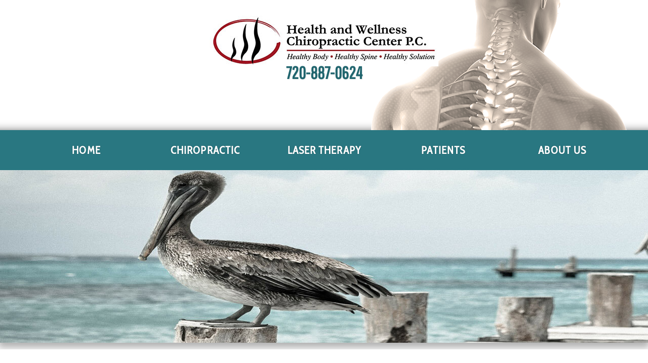

--- FILE ---
content_type: text/html; charset=UTF-8
request_url: https://www.drtomalin.com/page/K-LASER.html
body_size: 20300
content:
<!DOCTYPE HTML PUBLIC "-//W3C//DTD HTML 4.01 Transitional//EN" "https://www.w3.org/TR/html4/loose.dtd">
<html lang="en" class="no-columns nyk_theme_video_o">
    <head>
		<meta http-equiv="Content-Type" content="text/html; charset=UTF-8">        <title>CLASS IV K-LASER</title>
		<meta name="description" content="">		<meta property="og:image" content="https://www.drtomalin.com[data-uri]">		
	<link rel="stylesheet" type="text/css" href="/nyk/gen3/webroot/css/general.css" >
	<link rel="stylesheet" type="text/css" href="/nyk/gen3/webroot/css/layout.css" >
	<link rel="stylesheet" type="text/css" href="/nyk/gen3/webroot/css/tmp.css" >
	<link rel="stylesheet" type="text/css" href="/nyk/gen3/webroot/css/formee-structure.css" >
	<link rel="stylesheet" type="text/css" href="/nyk/gen3/webroot/css/colorbox.css" >
	<link rel="stylesheet" type="text/css" href="/nyk/gen3/webroot/css/megamenu.css" >
	<link rel="stylesheet" type="text/css" href="/nyk/gen3/webroot/theme/video/css/video.css" >
	<link rel="stylesheet" type="text/css" href="/nyk/gen3/webroot/theme/video/css/video_o.css" >
		
	<script type="text/javascript" src="/nyk/gen3/webroot/js/jquery.min.js"></script>
	<script type="text/javascript" src="/nyk/gen3/webroot/js/jquery-migrate.min.js"></script>
	<script type="text/javascript" src="/nyk/gen3/webroot/js/jquery.colorbox-min.js"></script>

	<script type="text/javascript" src="/nyk/gen3/webroot/js/jquery-accessibleMegaMenu.js" desktop="1"></script>

	<script type="text/javascript" src="https://platform-api.sharethis.com/js/sharethis.js#property=6782dfbac1886b001ae16e93&product=sticky-share-buttons&source=platform" async="async"></script>
				<script async src="https://www.googletagmanager.com/gtag/js?id=UA-27402970-1"></script> <script> window.dataLayer = window.dataLayer || []; function gtag(){dataLayer.push(arguments);} gtag('js', new Date()); gtag('config', 'UA-27402970-1'); </script><script language="JavaScript1.2">function googleTranslateElementInit() {  new google.translate.TranslateElement({    pageLanguage: 'en'  });}</script><script src="//translate.google.com/translate_a/element.js?cb=googleTranslateElementInit"></script>				<style type="text/css">#nyk-content { width:100%; }
</style>                
<script>
  var _paq = window._paq = window._paq || [];
  /* tracker methods like "setCustomDimension" should be called before "trackPageView" */
  _paq.push(['trackPageView']);
  _paq.push(['enableLinkTracking']);
  (function() {
    var u="https://analytics.nowyouknow.net/";
    _paq.push(['setTrackerUrl', u+'matomo.php']);
    _paq.push(['setSiteId', '2Km9zryG4LEVj51PMRQB']);
    var d=document, g=d.createElement('script'), s=d.getElementsByTagName('script')[0];
    g.async=true; g.src=u+'matomo.js'; s.parentNode.insertBefore(g,s);
  })();
</script>

		
    </head>
    <body onload="">
		        <div id="nyk-wrapper">
            <a name="top"></a>
            <div id="nyk-header-wrapper">
                <div class="clearfix clear-element" id="nyk-header">
					
<div class="module-container"><div id="nyk-banner" class="module child1"><div class="content"> 

 <!----START> NykBannerModule >----> 
 <div class="flash-wrapper"><span class="video_o" style="width:100%;text-align:center;"><img alt="Health and Wellness Chiropractic Center - 720-887-0624" src="https://drtomalin.com/uploads/hwcclogocomplete-med.jpg" style="width: 452px; height: 100px; border-width: 0px; border-style: solid;" /><br /> 720-887-0624<!--Health and Wellness Chiropractic Center - 720-887-0624--></span><div id="flash-header">&nbsp;</div></div> 
 <!----ENDOF< NykBannerModule <----> 

 </div></div><div id="nyk-navigation-menu" class="module child2"><h4 class="title">Navigation Menu</h4><div class="content"> 

 <!----START> NykMenuModule >----> 
 <div id="outer">  	<nav><ul class="nav-menu"><li class="nav-item"><a href="/">HOME</a></li><li class="nav-item"><a href="#">CHIROPRACTIC</a><div class="sub-nav"><ul class="sub-nav-group"><li><a href="/page/articles.html">Health &amp; Chiro Articles</a></li><li><a href="#">Subluxation</a><ul><li><a href="/page/sublux.html">Explained</a></li><li><a href="/page/degeneration.html">Degeneration</a></li><li><a href="/page/nerve_chart.html">Nerve Chart</a></li></ul></li><li><a href="/page/slideshow.html">Chiropractic Slide Show</a></li><li><a href="/page/experts.html">Ask the Experts</a></li><li><a href="/page/pediatric.html">Kids &amp; Chiropractic</a></li><li><a href="/page/sports-and-chiropractic.html">Sports &amp; Chiropractic</a></li><li><a href="/page/chiropractic-and-your-immune-system.html">Chiropractic and Immunity</a></li><li><a href="/page/seniors-and-the-elderly.html">Seniors &amp; Chiropractic</a></li></ul></div></li><li class="nav-item"><a href="#">LASER THERAPY</a><div class="sub-nav"><ul class="sub-nav-group"><li><a href="/page/K-LASER.html">CLASS IV K-LASER</a></li><li><a href="/page/K-LASER2.html">HOW IT WORKS</a></li><li><a href="/page/K-LASER3.html">CONDITIONS TREATED</a></li><li><a href="/page/K-LASER4.html">SCIENTIFIC RESEARCH</a></li></ul></div></li><li class="nav-item"><a href="#">PATIENTS</a><div class="sub-nav"><ul class="sub-nav-group"><li><a href="/page/services.html">Services</a></li><li><a href="https://intake.mychirotouch.com/?clinic=HWCB0001">Forms</a></li></ul></div></li><li class="nav-item"><a href="#">ABOUT US</a><div class="sub-nav"><ul class="sub-nav-group"><li><a href="/page/doctor.html">Doctors and Staff</a></li><li><a href="/page/contact.html">Contact Us</a></li><li><a href="/page/location.html">Location</a></li></ul></div></li></ul></nav>  </div> 
 <!----ENDOF< NykMenuModule <----> 

 </div></div></div>                </div>
            </div>
            <div id="nyk-content-wrapper">
                <div class="clearfix clear-element no-columns" id="nyk-content-container">
                    <div class="no-columns" id="nyk-content">
												
<div class="nyk-custom-content" id="content">
	<h1>CLASS IV K-LASER</h1>

<p><img height="300" src="[data-uri]" v:shapes="Picture_x0020_1" width="265" /></p>

<h2>What is Laser Therapy?</h2>

<p>Laser Therapy, or &ldquo;photobiomodulation&rdquo;, is the use of specific wavelengths (red and near-infrared) to create therapeutic effects. These effects include improved healing time, pain reduction, increased circulation and decreased swelling. Laser Therapy has been widely utilized in Europe by physical therapists, nurses and doctors as far back as the 1970&rsquo;s. Now, after FDA clearance in 2002, Laser Therapy is being used extensively in the United States.</p>

<p>&nbsp;</p>

<h2>Patient Benefits of Laser Therapy</h2>

<p>Laser Therapy is proven to biostimulate tissue repair and growth. The Laser accelerates wound healing and decreases inflammation, pain, and scar tissue formation. In the management of chronic pain Class IV Laser Therapy can provide dramatic results, is non-addictive and virtually free of side effects.</p>

<p>&nbsp;</p>

<h2>Has effectiveness been demonstrated scientifically?</h2>

<p>Yes. There are thousands of published studies demonstrating the clinical effectiveness of Laser Therapy. Among these, there are more than one hundred rigorously controlled, scientific studies that document the effectiveness of laser for many clinical conditions.</p>

<p>&nbsp;</p>

<h2>Cellular Effects of Laser Therapy</h2>

<p>During Laser Therapy the infrared laser light interacts with tissues at the cellular level and metabolic activity increases within the cell, improving the transport of nutrients across the cell membrane. This initiates the production of cellular energy (ATP) that leads to a cascade of beneficial effects, increasing cellular function and health.</p>

<p>&nbsp;</p>

<h2>Laser Therapeutic Effects</h2>

<p>During each painless treatment laser energy increases circulation, drawing water, oxygen, and nutrients to the damaged area. This creates an optimal healing environment that reduces inflammation, swelling, muscle spasms, stiffness, and pain. As the injured area returns to normal, function is restored and pain is relieved.</p>

<p>&nbsp;</p>

<h2>K-Laser Advanced Technology</h2>

<p>K-Laser is leading the way in pain management, tissue repair, safe treatments, and fast treatment times. We are the premier laser company in the USA to offer:</p>

<ul>
	<li>Four-Wavelength Beam that Penetrates Deep into the Tissue</li>
	<li>Continuous & Modulating Frequencies to Promote Pain Control and Healing.</li>
	<li>SuperPulse Mode for Deeper Therapeutic Penetration</li>
	<li>High Power Delivering Larger Doses, Resulting in Shorter Treatment Times.</li>
	<li>Presets that Result in More Consistent and Safe Treatment Outcomes.</li>
</ul>

<p>&nbsp;</p>

<h2>Four Wavelength/Triple Delivery Mode</h2>

<p>The K-Laser was the first to employ three infrared wavelengths simultaneously of 800 nm, 905 nm, and 970 nm and combine them with a 660 nm visible beam. These Four Wavelengths are more efficient, healing the tissue while also aiding in pain relief. Combine this with Three Distinct Delivery Modes (Continuous Wave, Frequency Modulated, and Intense SuperPulse), and you have a therapeutic laser solution that offers as much variety as the conditions and patients you treat.</p>

<p>&nbsp;</p>

<h2>Numerous studies show that Laser Therapy can help with:</h2>

<table align="center" border="0" cellpadding="5" cellspacing="5" style="width: 80%;">
	<tbody>
		<tr>
			<td style="vertical-align: top;">
			<ul>
				<li>Auto & Work Related Injuries</li>
				<li>Burns&nbsp;</li>
				<li>Carpal Tunnel Syndrome&nbsp;</li>
				<li>Chondromalacia Patellae&nbsp;</li>
				<li>Deep Edema / Congestion&nbsp;</li>
				<li>Diabetic Foot Ulcers&nbsp;</li>
				<li>Diabetic Neuropathy&nbsp;</li>
				<li>Fibromyalgia&nbsp;</li>
				<li>Herpes Zoster (Shingles)&nbsp;</li>
				<li>Lateral Epicondylitis (Tennis Elbow)&nbsp;</li>
				<li>Ligament Sprains&nbsp;&nbsp;</li>
				<li>Muscle Strains&nbsp;</li>
			</ul>
			</td>
			<td style="vertical-align: top;">
			<ul>
				<li>Myofascial Trigger Points&nbsp;</li>
				<li>Osteoarthritis&nbsp;</li>
				<li>Plantar Fasciitis&nbsp;</li>
				<li>Post-Traumatic Injury&nbsp;</li>
				<li>Repetitive Stress Injuries&nbsp;</li>
				<li>Rheumatoid Arthritis&nbsp;</li>
				<li>Shoulder, Back & Knee Pain&nbsp;</li>
				<li>Sports Injuries&nbsp;</li>
				<li>Tendinopathies&nbsp;</li>
				<li>Trigeminal Neuralgia</li>
				<li>Venous Ulcers&nbsp;</li>
			</ul>
			</td>
		</tr>
	</tbody>
</table>

<p>&nbsp;</p>

<h2>Frequently Asked Questions</h2>

<p><strong>Does it hurt?</strong><br />
What does a treatment feel like? There is little or no sensation during treatment. Occasionally one feels mild, soothing warmth or tingling. Areas of pain or inflammation may be sensitive briefly before pain reduction.<span style="mso-spacerun: yes;">&nbsp;&nbsp; </span></p>

<p><strong>Are there any side effects or associated risks? </strong><br />
During more than twenty years of use by healthcare providers all over the world, very few side effects have ever been reported. Occasionally some old injuries or pain syndromes may feel aggravated for a few days, as the healing response is more active after treatment.&nbsp;</p>

<p><strong>How long does each treatment take?</strong><br />
The typical treatment is 3 to 9 minutes, depending on the size of the area being treated.&nbsp;</p>

<p><strong>How often should a patient be treated?</strong><br />
Acute conditions may be treated daily, particularly if they are accompanied by significant pain. More chronic problems respond better when treatments are received 2 to 3 times a week, tapering to once a week or once every other week, with improvement.</p>

<p><strong>How many treatments does it take?</strong><br />
This depends on the nature of the condition being treated. For some acute conditions 1 to 6 treatments may be sufficient. Those of a more chronic nature may require 10 to 15 (or more) treatments. Conditions such as severe arthritis may require ongoing periodic care to control pain.&nbsp;</p>

<p><strong>How long before the results are felt? </strong><br />
You may feel improvement in your condition (usually pain reduction) after the very first treatment. Sometimes you will not feel improvement for a number of treatments. This does not mean that nothing is happening. Each treatment is cumulative and results are often felt after 3 or 4 sessions.&nbsp;</p>

<p><strong>Can it be used in conjunction with other forms of treatment?</strong><br />
Yes! Laser Therapy is often used with other forms of therapy, including physical therapy, chiropractic adjustments, massage, soft tissue mobilization, electrotherapy and even following surgery. Other healing modalities are complementary and can be used with laser to increase the effectiveness of the treatment.</p>

<p>Laser therapy was born from scientific research over 30 years ago in Europe and perfected by K-LaserUSA with the latest technological advancements.</p>

<p>&nbsp;</p>

<p>&nbsp;</p>

<p><strong>Q: What is Laser or Light Therapy?</strong></p>

<p><strong>A:</strong> Laser Therapy or "photobiomodulation", is the use of specific wavelengths of light (red and near infrared) to create therapeutic effects. These effects include improved healing time, pain reduction, increased circulation and decreased swelling.</p>

<p>Laser therapy is the therapeutic application of coherent, monochromatic light.</p>

<p>Four widely accepted therapeutic benefits of laser therapy are the following:</p>

<ol>
	<li>Biostimulation/Tissue Regeneration</li>
	<li>Reduction of Inflammation</li>
	<li>Pain reduction, either chronic or acute</li>
	<li>Antibacterial and Antiviral</li>
</ol>

<p>Bio &ndash; "Life" stimulation and tissue regeneration are the first effects cited in much of the literature. How many therapies can make such a claim?</p>

<p>Laser therapy adds energy to living systems. While we are able to explain many of its molecular and biochemical effects, it also adds energy at atomic and subatomic levels. When we understand these deeper effects, perhaps we may know much more about ourselves.</p>

<p>&nbsp;</p>

<p><strong>Q: What can laser therapy treat? </strong></p>

<p><strong>A:</strong> Therapeutic applications which have shown promising results based on studies include:</p>

<table align="center" border="0" cellpadding="5" cellspacing="5" style="width: 80%;">
	<tbody>
		<tr>
			<td style="vertical-align: top;">
			<ul>
				<li>Acne&nbsp;</li>
				<li>Allergic Purpura&nbsp;</li>
				<li>Alopecia Areata&nbsp;</li>
				<li>Arteriosclerosis/ Atherosclerosis&nbsp;</li>
				<li>Arthritis&nbsp;</li>
				<li>Asthma&nbsp;</li>
				<li>Back Pain&nbsp;</li>
				<li>Carpal Tunnel Syndrome&nbsp;</li>
				<li>Cerebral Palsy&nbsp;</li>
				<li>Dental Applications&nbsp;</li>
				<li>Diabetes&nbsp;</li>
				<li>Fibromyalgia</li>
			</ul>
			</td>
			<td style="vertical-align: top;">
			<ul>
				<li>Headaches/Migraine&nbsp;</li>
				<li>Hearing Disorders&nbsp;</li>
				<li>Herpes&nbsp;</li>
				<li>Hyperlipidemia&nbsp;</li>
				<li>Hypertension&nbsp;</li>
				<li>Lymphedema&nbsp;</li>
				<li>Maxillofacial Disorders&nbsp;</li>
				<li>Meniere&#39; s Disease&nbsp;</li>
				<li>Nerve Regeneration&nbsp;</li>
				<li>Neuralgia Neuropathy&nbsp;</li>
				<li>Pain (Musculoskeletal, Myofascial, Nerve)&nbsp;</li>
				<li>Pancreatobiliary Disease</li>
			</ul>
			</td>
			<td style="vertical-align: top;">
			<ul>
				<li>Peyronie&#39;s Disease&nbsp;</li>
				<li>Prostatitis&nbsp;</li>
				<li>Reflex Sympathetic Dystrophy&nbsp;</li>
				<li>Respiratory Disorders (Asthma, Bronchitis, Pleurisy, Pneumonia, Sinusitis, Tuberculosis)&nbsp;&nbsp;</li>
				<li>Scars&nbsp;</li>
				<li>Skin Disorders&nbsp;</li>
				<li>Sports Injuries&nbsp;</li>
				<li>Tendonitis&nbsp;</li>
				<li>Tinnitus&nbsp;</li>
				<li>Wound Healing</li>
			</ul>
			</td>
		</tr>
	</tbody>
</table>

<p>&nbsp;</p>

<p><strong>Q: What is its history?</strong></p>

<p><strong>A:</strong> The effects of red light on cellular function have been known since 1880 however the clinical benefits were only discovered by accident during laser safety tests in 1967. The first low-power lasers suitable for treating pain became available commercially in the late 1970&#39;s and ever since then, laser therapy has been widely utilized in Europe by physical therapists, nurses and doctors. Now, after FDA approval in 2001, laser therapy is quickly gaining popularity in the USA.</p>

<p>&nbsp;</p>

<p><strong>Q: Has effectiveness been demonstrated scientifically?</strong></p>

<p><strong>A:</strong> Yes. There are thousands of published studies demonstrating the clinical effectiveness of laser therapy. Among these, there are more than one hundred rigorously controlled, scientific studies that document the effectiveness of laser for many clinical conditions.</p>

<p>&nbsp;</p>

<p><strong>Q: What does laser therapy do, anyway???</strong></p>

<p><strong>A:</strong> Read on...</p>

<p>Physiological effects of Laser Therapy:</p>

<ul>
	<li>Decreased pain levels</li>
	<li>Reduced inflammation</li>
	<li>Increased tissue proliferation & regeneration</li>
	<li>Accelerated soft tissue and bone repair</li>
	<li>Increased tissue tensile strength</li>
	<li>Enhanced nerve regeneration & function</li>
	<li>Increased cell metabolism</li>
	<li>Increased enzymatic responses</li>
	<li>Increased cell membrane potentials</li>
	<li>Increased microcirculation & vasodilation</li>
	<li>Increased lymphatic flow</li>
	<li>Increased collagen production</li>
	<li>Enhanced angiogenesis (creation of new blood vessels)</li>
</ul>

<p>&nbsp;</p>

<p>Numerous studies show that laser therapy can help with these conditions:</p>

<ul>
	<li>Arthritis</li>
	<li>Back Pain</li>
	<li>Carpal Tunnel</li>
	<li>Fibromyalgia</li>
	<li>Knee Pain</li>
	<li>Shoulder Pain</li>
	<li>Sports Injuries</li>
	<li>Work or Auto Related Injuries</li>
</ul>

<p>&nbsp;</p>

<p><strong>Q: What is the power of most laser therapy devices on the market?</strong></p>

<p><strong>A:</strong> Low laser therapy devices are class III lasers whose powers range from 5 milliwatts to 500 milliwatts.&nbsp; The K-Cube 4 is a high-powered therapy device with power adjustable from 100 milliwatts to 15,000 milliwatts allowing for a wide range of treatment protocols. This power and penetration of the K-Laser system is not attainable with cold laser devices.</p>

<p>&nbsp;</p>

<p><strong>Q: How many laser sessions are necessary?</strong></p>

<p><strong>A:</strong> Usually ten to fifteen sessions are sufficient to achieve a treatment goal.&nbsp; However, many patients note improvement in their condition in just one or two sessions. These sessions may be scheduled at two to three times per week for short duration treatment, or once or twice per week with longer treatment protocols.</p>

<p>&nbsp;</p>

<p><strong>Q: Why is Laser Therapy better than some other forms of treatment?</strong></p>

<p><strong>A:</strong> It does not require the use of drugs or surgery, there are less side effects or risks, and it is quick and convenient. Studies have shown that it is equal to or more effective than other forms of physical therapy.</p>

<p>&nbsp;</p>

<p><strong>Q: What does it feel like to get a laser therapy treatment?</strong></p>

<p><strong>A:</strong> You really don&#39;t feel too much. There may be a slight warming sensation since the laser uses an infrared wavelength. Or you might feel a little tingly sensation - some people think this is due to the increase in cellular energy output, or the increase in cell membrane permeability.</p>

<p>&nbsp;</p>

<p><strong>Q: What about side effects, or other risks?</strong></p>

<p><strong>A:</strong> Occasionally I have had a patient say there pain was slightly increased after a treatment. But remember - pain should be the ONLY judgment of your condition.&nbsp; Increased pain my be due to an increase in localized blood flow, increased vascular activity, increased cellular activity, or a number of other effects.</p>

<p>During more than twenty years of use of therapeutic lasers all over the world, very few side effects have ever been reported. Contrast that with the side effects of prescription drugs or surgery - laser therapy has an amazingly safe track record.</p>

<p>&nbsp;</p>

<p><strong>Q: How long does each treatment take?</strong></p>

<p><strong>A:</strong> Thanks to the higher power output of a Class IV Therapeutic Laser such as the K-Laser, treatment times are shortened, so you can get on with your busy life. Most treatments take only a few minutes.</p>

<p>&nbsp;</p>

<p><strong>Q: How many treatments will I need?</strong></p>

<p><strong>A:</strong> Obviously, all conditions are different. But as a guideline, most tendonitis cases require fewer than six treatments over two weeks, and the area has healed. Whereas chronic arthritic knee pain may require more treatments, along with an occasional &#39;booster&#39; shot of laser therapy.</p>

<p>Don&#39;t want to come back for more laser therapy? Consider the alternative!!!</p>

<p>&nbsp;</p>

<p><strong>Q: When will I feel better?</strong></p>

<p><strong>A:</strong> Some patients feel improvement in their condition after the very first treatment. Sometimes you will not feel improvement for a number of treatments. This does not mean that nothing is happening. Each treatment is cumulative and results are often felt after 3 or 4 sessions.</p>

<p>&nbsp;</p>

<h2>Research on the Benefits of Laser Therapy</h2>

<p>What health problems have shown benefits from Laser Therapy?</p>

<table align="center" border="0" cellpadding="5" cellspacing="5" style="width: 80%;">
	<tbody>
		<tr>
			<td style="vertical-align: top;">
			<ul>
				<li>Amputee Stumps</li>
				<li>Back and Neck Pain</li>
				<li>Burns</li>
				<li>Carpal Tunnel Syndrome</li>
				<li>Chondromalacia Patellae</li>
				<li>Chronic Non-Healing Wounds</li>
				<li>Diabetic Foot Ulcers</li>
				<li>Diabetic Neuropathy</li>
				<li>Epicondylitis (Tennis Elbow)</li>
				<li>Fibromyalgia</li>
				<li>Herpes Zoster (Shingles)</li>
				<li>Myofascical Trigger Points</li>
				<li>Neurogenic Pain</li>
			</ul>
			</td>
			<td style="vertical-align: top;">
			<ul>
				<li>Osteoarthritis</li>
				<li>Planter Fascitis</li>
				<li>Post-traumatic Injury</li>
				<li>RSD/CRPS</li>
				<li>Repetitive Strain Injuries</li>
				<li>Rheumatoid Arthritis</li>
				<li>Soft Tissue Injuries</li>
				<li>Sprains, Strains</li>
				<li>Tendinopathies</li>
				<li>Trigeminal Neuralgia</li>
				<li>Venous Ulcers</li>
				<li>Degenerative Joint Conditions</li>
			</ul>
			</td>
		</tr>
	</tbody>
</table>

<p>What does the research demonstrate:</p>

<ul>
	<li>Injuries treated with laser therapy heal faster</li>
	<li>Laser Therapy has a strengthening effect on tissue repair</li>
	<li>Laser Therapy improves blood flow & lymphatic drainage</li>
	<li>It is an effective means of relief for many pain syndromes</li>
	<li>It can improve immune response</li>
</ul>
</div>
						                    </div>
                </div>
            </div>
            <div id="nyk-footer-wrapper">
                <div class="clearfix clear-element" id="nyk-footer">
					<div class="clearfix column-container two-column"><div id="column column_one" class="column column_one"><div class="module-container"><div id="nyk-nav-string" class="module"><h4 class="title">Bottom Navigation Menu</h4><div class="content"> 

 <!----START> NykNavStringModule >----> 
 <nav><ul class="nav-menu"><li class="nav-item"><a href="/">HOME</a></li><li class="nav-item"><a href="/page/doctor.html">ABOUT US</a></li><li class="nav-item"><a href="/page/contact.html">CONTACT US</a></li><li class="nav-item"><a href="/page/location.html">LOCATION</a></li></ul></nav> 
 <!----ENDOF< NykNavStringModule <----> 

 </div></div><div id="nyk-contact-info" class="module"><h4 class="title">Contact Information</h4><div class="content"> 

 <!----START> ContactInfoModule >----> 
 <div align="center"><center></center></div> 
 <!----ENDOF< ContactInfoModule <----> 

 </div></div></div></div><div id="column column_two" class="column column_two"><div class="module-container"><div id="nyk-location-map" class="module"><h4 class="title">Location Map Information</h4><div class="content"> 

 <!----START> LocationMapModule >----> 
 <div align="center">
<p align="center"><strong>Broomfield Location </strong><br />
<span style="color: rgb(0, 0, 0); font-family: Ubuntu, Arial, Helvetica, sans-serif; line-height: normal; background-color: rgb(239, 239, 239);">AmeriSpine USA&nbsp;</span><br />
5153 W 120th Ave,<br />
Broomfield, CO 80020<br />
720.887.0624<br />
<a href="mailto:info@drtomalin.com">info@drtomalin.com</a></p>
  <p style="width:auto;margin: 0 auto;position:relative;">
<iframe src="https://www.google.com/maps/embed?pb=!1m18!1m12!1m3!1d3060.1190707400756!2d-105.05450708461925!3d39.91635147942652!2m3!1f0!2f0!3f0!3m2!1i1024!2i768!4f13.1!3m3!1m2!1s0x876b8a6bb6e018d7%3A0x965f902fcf8e3e48!2s5153%20W%20120th%20Ave%2C%20Broomfield%2C%20CO%2080020!5e0!3m2!1sen!2sus!4v1582217452977!5m2!1sen!2sus" width="800" height="400" frameborder="0" style="border:0;" allowfullscreen=""></iframe>  </p>
 
 <!----ENDOF< LocationMapModule <----> 

 </div></div></div></div></div>                    <div class="clear-element" id="nyk-copyright">
                        <p>
                            <span id="nyk-customer-copyright">Content By Health and Wellness Chiropractic Center &copy; 2026,
                                All Rights Reserved.</span>
                            <br>
                            Chiropractic Website and Content Provided By Now You Know, Inc. &copy; 2026,
                            All Rights Reserved.
                        </p>
                    </div>
                </div>
            </div>
			        </div>
        <noscript>
<img referrerpolicy="no-referrer-when-downgrade" src="https://analytics.nowyouknow.net/matomo.php?idsite=2Km9zryG4LEVj51PMRQB&amp;rec=1" style="border:0" alt="" />
</noscript>            </body>
</html>



--- FILE ---
content_type: text/css
request_url: https://www.drtomalin.com/nyk/gen3/webroot/css/megamenu.css
body_size: 51
content:
.sub-nav{display:none}.sub-nav.open{display:block}


--- FILE ---
content_type: text/css
request_url: https://www.drtomalin.com/nyk/gen3/webroot/theme/video/css/video_o.css
body_size: 2297
content:
@charset "utf-8";
h5.title a
{
	color: #20656e;
}
a:link, a:active, a:visited
{
	color: #20656e;
}
a:hover
{
	color: #000;
}
#nyk-header
{
	background: url('/nyk/gen3/webroot/theme/video/img/video_o-header-bg-img.png'), rgba(32,101,110,1);
	background-position: bottom center;
	background-repeat: repeat-x;
	box-shadow: 0px 7px 13px 3px rgba(0,0,0,0.3);
	color: #fff;
	-moz-box-shadow: 0px 7px 13px 3px rgba(0,0,0,0.3);
	-webkit-box-shadow: 0px 7px 13px 3px rgba(0,0,0,0.3);
}
#nyk-header div.module-container
{
	background: rgba(250,250,250,1);
}
#nyk-banner
{
	background: #fff;
	box-shadow: inset 0px -28px 19px -31px rgba(0,0,0,0.7);
	color: #000;
	-moz-box-shadow: inset 0px -28px 19px -31px rgba(0,0,0,0.7);	
	-webkit-box-shadow: inset 0px -28px 19px -31px rgba(0,0,0,0.7);
	z-index: 999999;
}
#nyk-banner .flash-wrapper
{
	background: url('/nyk/gen3/webroot/theme/video/img/video_o-banner-top-img.png');
	background-position: top right;
	background-repeat: no-repeat;
	min-height: 250px;
}
.menuVideo
{
	background: url("/nyk/gen3/webroot/theme/video/img/video_o_overlay-img3.png") no-repeat scroll bottom center,
	 url("/nyk/gen3/webroot/theme/video/img/video_o_overlay-img1.png") no-repeat scroll top center;
	min-height: 800px;
}
video#bgvid
{
	-moz-transform: translateX(-41%) translateY(-65%);
	-ms-transform: translateX(-41%) translateY(-65%);
	position: absolute;
	top: 50%;
	transform: translateX(-41%) translateY(-65%);
	-webkit-transform: translateX(-41%) translateY(-65%);
	z-index: -1;
}
#nyk-banner .flash-wrapper span.video_o
{
	color: #20656e;
	font-family: 'Pathway Gothic One', sans-serif;
	font-weight: 700;
	height: auto;
	margin: 15px 0;
	min-height: 30px;
	min-width: 1000px;
	overflow: visible;
	padding: 1% 0;
	position: relative;
	text-align: left;
	text-shadow: 1px 1px 2px #e8e8e8;
	width: 100%;
}
.nykMenuVideoOverlay
{
	margin: 0 auto;
	position: relative;
	width: 100%;
}
.tagsectionouter
{
	margin: 0 auto;
	position: relative;
	width: 80%;
}
.tagsectioninnercenter {
	display: -ms-flexbox;
    display: -webkit-flex;
    display: flex;
    -webkit-flex-direction: column;
    -ms-flex-direction: column;
    flex-direction: column;
    -webkit-flex-wrap: wrap;
    -ms-flex-wrap: wrap;
    flex-wrap: wrap;
    -webkit-justify-content: center;
    -ms-flex-pack: center;
    justify-content: center;
    -webkit-align-content: stretch;
    -ms-flex-line-pack: stretch;
    align-content: stretch;
    -webkit-align-items: stretch;
    -ms-flex-align: stretch;
    align-items: stretch;
	min-height: 530px;
	padding: 4.5% 0 0 0;
	width: 30%;
}
.nykMenuVideoOverlay span.tagtitle
{
	color: #fff;
	font-family: 'Lalezar', cursive;
	font-size: 2.7vw;
	line-height: 0.8em;
	text-shadow: 1px 2px 2px #000;
	-webkit-order: 1;
    -ms-flex-order: 1;
    order: 1;
    -webkit-flex: 0 1 auto;
    -ms-flex: 0 1 auto;
    flex: 0 1 auto;
    -webkit-align-self: auto;
    -ms-flex-item-align: auto;
    align-self: auto;
}
.nykMenuVideoOverlay span.tagtext
{
	color: #000;
	display: inline-block;
	font-family: 'Kaushan Script', cursive;
	font-size: 1.9vw;
	line-height: 1.1em;
	padding: 2% 2.5%;
	text-shadow: 2px 0px 0px rgba(255,255,255,0.4);
	-webkit-order: 2;
    -ms-flex-order: 2;
    order: 2;
    -webkit-flex: 0 1 auto;
    -ms-flex: 0 1 auto;
    flex: 0 1 auto;
    -webkit-align-self: auto;
    -ms-flex-item-align: auto;
    align-self: auto;
}
.circlesecouter
{
	-webkit-order: 3;
    -ms-flex-order: 3;
    order: 3;
    -webkit-flex: 0 1 auto;
    -ms-flex: 0 1 auto;
    flex: 0 1 auto;
    -webkit-align-self: auto;
    -ms-flex-item-align: auto;
    align-self: auto;
	max-width: 240px;
	width: 100%;
}
.snip1566
{
	color: #fff;
	margin: 1px !important;
	max-width: 120px !important;
}
#nyk-navigation-menu
{
	background-image: url('/nyk/gen3/webroot/theme/video/img/navmenubg-video_o.jpg');
	background-position: left;
	z-index: 99999;
}
#nyk-header #nyk-navigation-menu .flash-wrapper, #nyk-header #nyk-navigation-menu .flash-wrapper
{
	min-height: 500px;
}
#outer
{
	background: rgba(41,119,129,1);
}
#nyk-header #nyk-navigation-menu li:hover, #nyk-header #nyk-navigation-menu li a:hover,
#nyk-header #nyk-navigation-menu li:active, #nyk-header #nyk-navigation-menu li a:active
{
	background-color: rgba(0,0,0,0.9);
	border-radius: 10px 10px 10px 10px;
}
#nyk-header #nyk-navigation-menu li:hover ul, #nyk-header #nyk-navigation-menu li:hover ul li:hover ul
{
	color: #fff;
}
#nyk-navigation-menu ul li a:hover, #nyk-navigation-menu ul li:hover
{
	background-color: rgba(41,119,129,0.9);
}
#nyk-navigation-menu li:hover, #nyk-navigation-menu li a:hover,
#nyk-navigation-menu li:active, #nyk-navigation-menu li a:active
{
	color: #000;
}
#nyk-header #nyk-navigation-menu ul ul li:hover, #nyk-header #nyk-navigation-menu ul ul li a:hover,
#nyk-header #nyk-navigation-menu ul ul li:active, #nyk-header #nyk-navigation-menu ul ul li a:active
{
	background-color: rgba(204,204,204,0.9);
	color: #000;
	border: 0.5px solid rgba(138,138,138,0.6);
	margin: 0 auto;
}
#nyk-header #nyk-navigation-menu ul ul li, #nyk-header #nyk-navigation-menu ul ul li a
{
	border: 0.5px solid rgba(0,0,0,0.2);
	margin: 0 auto;
	background-color: rgba(0,0,0,0.9);
	border-radius: 10px 10px 10px 10px;
	color: #fff;
	text-decoration: none;
	text-shadow: 0px 0px 2px rgba(0,0,0,0.4);
}
#nyk-header #nyk-navigation-menu ul ul
{
	border-radius: 10px 10px 10px 10px;
	color: #fff;
}
#nyk-content-container
{
	background: #fff;
}
#nyk-content .module-container h4.title
{
	color: #20656e;
}
#nyk-content h1, #nyk-content h2, h1.title, h1, h2
{
	color: #20656e;
}
#nyk-primary-column h4.title, #nyk-secondary-column h4.title
{
	color: #20656e;
}
#nyk-primary-column .module-container .module
{
	box-shadow: 0px 0px 7px 3px rgba(41,119,129,0.2),
		inset 10px 10px 35px 19px rgba(41,119,129,0.08);
	-moz-box-shadow: 0px 0px 7px 3px rgba(41,119,129,0.2),
		inset 10px 10px 35px 19px rgba(41,119,129,0.08);
	-webkit-box-shadow: 0px 0px 7px 3px rgba(41,119,129,0.2),
		inset 10px 10px 35px 19px rgba(41,119,129,0.08);
}
#nyk-secondary-column .module-container .module
{
	box-shadow: 0px 0px 7px 3px rgba(41,119,129,0.2),
		inset 10px 10px 35px 19px rgba(41,119,129,0.08);
	-moz-box-shadow: 0px 0px 7px 3px rgba(41,119,129,0.2),
		inset 10px 10px 35px 19px rgba(41,119,129,0.08);
	-webkit-box-shadow: 0px 0px 7px 3px rgba(41,119,129,0.2),
		inset 10px 10px 35px 19px rgba(41,119,129,0.08);
}
#nyk-health-articles .content .article
{
	background-color: rgba(41,119,129,0.05);
}
#content.nyk-newsletter.index .article h3.title
{
	color: #20656e;
}
#content.nyk-newsletter.index .article
{
	background-color: rgba(41,119,129,0.05);
	text-shadow: none;
}
#nyk-office-hours tr:nth-child(odd)
{
	background-color: rgba(41,119,129,0.05);
}
#nyk-newsletter-signup .content .signup, input.button
{
	background-color: rgba(41,119,129,0.9);
}
#nyk-newsletter-signup .content .signup:hover, input.button:hover
{
	background-color: rgba(0,0,0,0.9);
}
#feedControl .gfc-title
{
	color: #20656e;
}
#nyk-health-articles .content a.read-more, #nyk-health-articles .content a:link.read-more, #nyk-health-articles .content span.read-more a, #nyk-health-articles .content span.read-more a:link, #nyk-health-articles .content a:visited.read-more
{
	background-color: rgba(41,119,129,0.9);
}
#nyk-health-articles .content a:link.read-more:hover, #nyk-health-articles .content a.read-more:hover, #nyk-health-articles .content a.read-more link:hover, #nyk-health-articles .content .read-more.right a:hover, #nyk-health-articles .content a.read-more.right:hover
{
	background-color: rgba(0,0,0,0.9);
}
#nyk-content h5.video_module_title a
{
	color: #20656e;
}
#nyk-content h5.video_module_title a:hover
{
	color: #000;
}
#nyk-primary-column h5.video_module_title a, #nyk-secondary-column h5.video_module_title a
{
	color: #20656e;
}
#nyk-primary-column h5.video_module_title a:hover, #nyk-secondary-column h5.video_module_title a:hover
{
	color: #000;
}

/**********/
/* Footer */
/**********/
#nyk-footer-wrapper
{
	background: url('/nyk/gen3/webroot/theme/video/img/video_o-footer-overlay.png');
	background-color: rgba(41,119,129,0.9);
	background-position: top center;
	background-repeat: no-repeat;
	background-size: cover;
	box-shadow: 0px -1px 18px 3px rgba(0,0,0,0.54);
	-moz-box-shadow: 0px -1px 18px 3px rgba(0,0,0,0.54);
	-webkit-box-shadow: 0px -1px 18px 3px rgba(0,0,0,0.54);
	color: #fff;
	padding-top:0.5%;
	padding-bottom: 0.5%;
	position: relative;
    float: left;
}
#nyk-footer .column-container.one-column .column_one
{
	background-color: rgba(255,255,255,0.1);
}
#nyk-footer .column-container.two-column .column_one
{
	background-color: rgba(255,255,255,0.1);
}
#nyk-footer .column-container.two-column .column_two
{
	background-color: rgba(255,255,255,0.1);
}
#nyk-footer .column-container.three-column .column_one
{
	background-color: rgba(255,255,255,0.1);
}
#nyk-footer .column-container.three-column .column_two
{
	background-color: rgba(255,255,255,0.1);
}
#nyk-footer .column-container.three-column .column_three
{
	background-color: rgba(255,255,255,0.1);
}
#nyk-footer h4.title
{
	color: #fff;
}
#nyk-footer a
{
	color: #000;
}
#nyk-footer a:hover
{
	color: #fff;
}
#nyk-footer #nyk-nav-string ul li a
{
	border-bottom: solid 2px #000;
	color: #000;
}
#nyk-footer #nyk-nav-string ul li a:hover
{
	border-bottom: solid 2px #fff;
	color: #fff;
}
#nyk-copyright a
{
	color: #000;
}
#nyk-copyright a:hover
{
	color: #eceaea;
}
.module-container a
{
	color: #20656e;
}
.module-container h5.title
{
	color: #20656e;
}

/* latin */
@font-face {
  font-family: 'Kaushan Script';
  font-style: normal;
  font-weight: 400;
  src: local('Kaushan Script'), local('KaushanScript-Regular'), url(/nyk/gen3/webroot/theme/video/fonts/qx1LSqts-NtiKcLw4N03IEd0sm1ffa_JvZxsF_BEwQk.woff2) format('woff2');
  unicode-range: U+0000-00FF, U+0131, U+0152-0153, U+02BB-02BC, U+02C6, U+02DA, U+02DC, U+2000-206F, U+2074, U+20AC, U+2122, U+2212, U+2215;
}
/* latin */
@font-face {
  font-family: 'Lalezar';
  font-style: normal;
  font-weight: 400;
  src: local('Lalezar'), local('Lalezar-Regular'), url(/nyk/gen3/webroot/theme/video/fonts/1DAOO6BooPMSJrLlr2uLug.woff2) format('woff2');
  unicode-range: U+0000-00FF, U+0131, U+0152-0153, U+02BB-02BC, U+02C6, U+02DA, U+02DC, U+2000-206F, U+2074, U+20AC, U+2122, U+2212, U+2215;
}
/* latin */
@font-face {
  font-family: 'Pathway Gothic One';
  font-style: normal;
  font-weight: 400;
  src: local('Pathway Gothic One Regular'), local('PathwayGothicOne-Regular'), url(/nyk/gen3/webroot/theme/video/fonts/Lqv9ztoTUV8Q0FmQZzPqaL4J1CEROx9mnpUAGKYKzuk.woff2) format('woff2');
  unicode-range: U+0000-00FF, U+0131, U+0152-0153, U+02BB-02BC, U+02C6, U+02DA, U+02DC, U+2000-206F, U+2074, U+20AC, U+2122, U+2212, U+2215;
}
